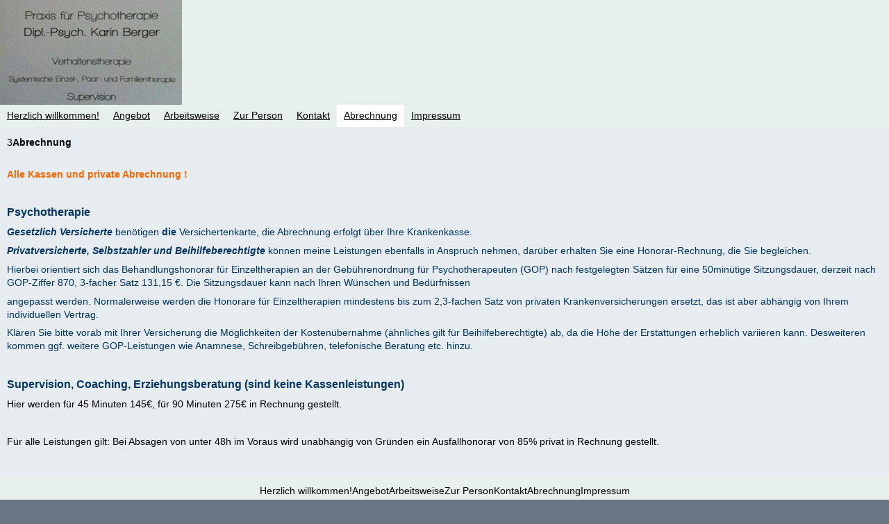

--- FILE ---
content_type: text/html
request_url: https://karin-berger.de/abrechnung/
body_size: 3876
content:
<!DOCTYPE html PUBLIC "-//W3C//DTD XHTML 1.0 Transitional//EN" "http://www.w3.org/TR/xhtml1/DTD/xhtml1-transitional.dtd">
<html xmlns="http://www.w3.org/1999/xhtml" xml:lang="de-DE" lang="de-DE">
<head>
	<meta http-equiv="Content-Type" content="text/html; charset=UTF-8" />
	<title>Abrechnung - - Herzlich willkommen!</title>
	<meta name="description" content="">
	<meta name="keywords" content="">
	<meta name="generator" content="WEB.DE WebBaukasten 12.0.7">
	<link type="text/css" rel="stylesheet" href="../css/style.css?template=generic">
	<style type="text/css">
		#widget-212dabf7-5e32-8eeb-67f7-07254d5dc135 {
	margin: 0 0 0 0;
	padding: 0 0 0 0;
	border-radius: 0 0 0 0;
}
#widget-212dabf7-5e32-8eeb-67f7-07254d5dc135 {box-shadow: none}
#widget-56837635-5088-0ef7-cd54-51a7a8899915 {
	margin: 0 0 0 0;
	padding: 0 0 0 0;
	border-radius: 0 0 0 0;
}
#widget-56837635-5088-0ef7-cd54-51a7a8899915 {box-shadow: none}
#widget-03255d1b-1dfb-6885-c4fa-088f0fd3d0b4 {
	margin: 0 0 0 0;
	padding: 0 0 0 0;
	border-radius: 0 0 0 0;
}
#widget-03255d1b-1dfb-6885-c4fa-088f0fd3d0b4 {box-shadow: none}
#widget-b01995bf-54b9-54c5-f613-6ec3406c27e2 {
	margin: 0 0 0 0;
	padding: 5px 10px 5px 10px;
	border-radius: 0 0 0 0;
}
#widget-b01995bf-54b9-54c5-f613-6ec3406c27e2 {box-shadow: none}
#widget-fa4ca8a8-5359-440f-c714-0724a6e16351 {
	margin: 0 0 0 0;
	padding: 0 0 0 0;
	border-radius: 0 0 0 0;
}
#widget-fa4ca8a8-5359-440f-c714-0724a6e16351 {box-shadow: none}
#widget-8a8ebcd1-a6b6-d08b-14ea-155691b55287 {
	margin: 0 0 0 0;
	padding: 0 0 0 0;
	border-radius: 0 0 0 0;
}
#widget-8a8ebcd1-a6b6-d08b-14ea-155691b55287 {box-shadow: none}
#widget-e60ebadb-f937-51b7-c60a-93b948b4441e {
	margin: 0 0 0 0;
	padding: 0 0 0 0;
	border-radius: 0 0 0 0;
}
#widget-e60ebadb-f937-51b7-c60a-93b948b4441e {box-shadow: none}
#widget-d7e5bed4-d9df-0f40-5c37-dfeda11e13b8 {
	margin: 0 0 0 0;
	padding: 0 0 0 0;
	border-radius: 0 0 0 0;
}
#widget-d7e5bed4-d9df-0f40-5c37-dfeda11e13b8 {box-shadow: none}
#widget-93a1fc1a-32a9-f99b-5dfa-dc0bbb5bf93a {
	margin: 0 0 0 0;
	padding: 0 0 0 0;
	border-radius: 0 0 0 0;
}
#widget-93a1fc1a-32a9-f99b-5dfa-dc0bbb5bf93a {box-shadow: none}
#widget-a5b3529e-ffe6-1121-f161-70110c417c39 {
	margin: 0 0 0 0;
	padding: 0 0 0 0;
	border-radius: 0 0 0 0;
}
#widget-a5b3529e-ffe6-1121-f161-70110c417c39 {box-shadow: none}
#widget-da709f84-95d4-6c69-3349-e64e9a40a03d {
	margin: 0 0 0 0;
	padding: 0 0 0 0;
	border-radius: 0 0 0 0;
}
#widget-da709f84-95d4-6c69-3349-e64e9a40a03d {box-shadow: none}
#widget-0ca86a1a-00a6-86f0-9abf-4cceac0245e6 {
	margin: 0 0 0 0;
	padding: 0 0 0 0;
	border-radius: 0 0 0 0;
}
#widget-0ca86a1a-00a6-86f0-9abf-4cceac0245e6 {box-shadow: none}
#widget-adeee2b7-c467-d051-2e48-4a15d03da646 {
	margin: 0 0 0 0;
	padding: 5px 10px 5px 10px;
	border-radius: 0 0 0 0;
}
#widget-adeee2b7-c467-d051-2e48-4a15d03da646 {box-shadow: none}
#widget-091bfb94-a2bf-12bd-33c4-3157f554e04e {
	margin: 0 0 0 0;
	padding: 0 0 0 0;
	border-radius: 0 0 0 0;
}
#widget-091bfb94-a2bf-12bd-33c4-3157f554e04e {box-shadow: none}
body{background-color:#687783;}.watermark-content{background-color:rgba(104,119,131,1);}#header-content{background-color:rgba(231,240,236,1);}#column1-content{background-color:rgba(233,240,231,1);}#column2-content{background-color:rgba(233,240,231,1);}#content-content{background-color:rgba(231,236,240,1);}#footer-content{background-color:rgba(231,240,236,1);}
	</style>
	<script type="text/javascript" src="../js/css_browser_selector.js"></script>
	<link type="text/css" href="../modules/navigation/navigation.css?template=generic" rel="stylesheet" />
<script type="text/javascript" src="../components/jquery/jquery.min.js?ac=12.0.7_2018040413"></script>
<link type="text/css" href="../css/text-b01995bf-54b9-54c5-f613-6ec3406c27e2.css?template=generic" rel="stylesheet" />
<link type="text/css" href="../modules/text/text.css?template=generic" rel="stylesheet" />
<script type="text/javascript" src="../modules/text/text.js?ac=12.0.7_2018040413"></script>
<link type="text/css" href="../css/header-8a8ebcd1-a6b6-d08b-14ea-155691b55287.css?template=generic" rel="stylesheet" />
<link type="text/css" href="../css/navigation-e60ebadb-f937-51b7-c60a-93b948b4441e.css?template=generic" rel="stylesheet" />
<link type="text/css" href="../css/text-adeee2b7-c467-d051-2e48-4a15d03da646.css?template=generic" rel="stylesheet" />
<link type="text/css" href="../css/navigation-091bfb94-a2bf-12bd-33c4-3157f554e04e.css?template=generic" rel="stylesheet" />

<!--[if IE]>
	<meta http-equiv="Expires" content="Thu, 01 Dec 1994 16:00:00 GMT" />
<![endif]-->
<link type="text/css" href="../css/layout.css?template=generic" rel="stylesheet" />
<script type="text/javascript">var siteBuilderJs = jQuery.noConflict(true);</script>
	
	<script type="text/javascript" src="../js/helpers.js"></script>
	<script type="text/javascript" src="../js/view.js"></script>
	
</head>
<body id="template" class="">
	<div class="unsupported">Ihre Browserversion ist veraltet. Wir empfehlen, Ihren Browser auf die neueste Version zu aktualisieren.</div><div id="page">
	<div id="watermark" class="border-none">
		<div class="external-top">
			<div class="external-top-left"></div>
			<div class="external-top-right"></div>
			<div class="external-top-center"><div><div></div></div></div>
		</div>
		<div class="external-middle">
			<div class="external-left"><div><div></div></div></div>
			<div class="external-right"><div><div></div></div></div>
			<div class="watermark-content"></div>
		</div>
		<div class="external-bottom">
			<div class="external-bottom-left"></div>
			<div class="external-bottom-right"></div>
			<div class="external-bottom-center"><div><div></div></div></div>
		</div>
	</div>
	<div id="layout" class="pageContentText">
		<div id="layout-header">
			<div id="header" class="container header border-none">
	<div id="header-top" class="top"><div><div></div></div></div>
	<div id="header-side" class="side"><div id="header-side2" class="side2">
		<div class="container-content">
			<div id="header-content">
				<div class="container-content-inner" id="header-content-inner">
	<div class="widget widget-header " id="widget-8a8ebcd1-a6b6-d08b-14ea-155691b55287">
	<div class="widget-content"><div class="header-image"></div><div class="header-logo"><a href="../"><img src="../attachments/Logo/logo.gif?template=generic" alt="" ></a></div><div class="header-title stroke-black">
					<a href="../"></a>
				</div><div class="header-subtitle stroke-black">
					<a href="../"></a>
			</div></div>
</div>

	<div class="widget widget-navigation " id="widget-e60ebadb-f937-51b7-c60a-93b948b4441e">
	<div class="widget-content"><a id="navigation-toggle-e60ebadb-f937-51b7-c60a-93b948b4441e"></a><ul class="navigation" id="navigation-e60ebadb-f937-51b7-c60a-93b948b4441e">
			<li class="normal">
			<a href="../">
				<span class="navigation-item-bullet">></span>
				<span class="navigation-item-text">Herzlich willkommen!</span>
			</a>
			
		</li><li class="normal">
			<a href="../angebot/">
				<span class="navigation-item-bullet">></span>
				<span class="navigation-item-text">Angebot</span>
			</a>
			
		</li><li class="normal">
			<a href="../arbeitsweise/">
				<span class="navigation-item-bullet">></span>
				<span class="navigation-item-text">Arbeitsweise</span>
			</a>
			
		</li><li class="normal">
			<a href="../zur-person/">
				<span class="navigation-item-bullet">></span>
				<span class="navigation-item-text">Zur Person</span>
			</a>
			
		</li><li class="normal">
			<a href="../kontakt/">
				<span class="navigation-item-bullet">></span>
				<span class="navigation-item-text">Kontakt</span>
			</a>
			
		</li><li class="selected ">
			<a href="../abrechnung/">
				<span class="navigation-item-bullet">></span>
				<span class="navigation-item-text">Abrechnung</span>
			</a>
			
		</li><li class="normal">
			<a href="../impressum/">
				<span class="navigation-item-bullet">></span>
				<span class="navigation-item-text">Impressum</span>
			</a>
			
		</li>
	</ul></div>
</div>
</div>
			</div>
		</div>
	</div></div>
	<div id="header-bottom" class="bottom"><div><div></div></div></div>
</div>
		</div>
		<div id="layout-content">
			<div id="columns">
				
				
				<div id="content" class="container content border-none">
	<div id="content-top" class="top"><div><div></div></div></div>
	<div id="content-side" class="side"><div id="content-side2" class="side2">
		<div class="container-content">
			<div id="content-content">
				<div class="container-content-inner" id="content-content-inner">
	<div class="widget widget-pagecontent " id="widget-03255d1b-1dfb-6885-c4fa-088f0fd3d0b4">
	<div class="widget-content"><div class="widget widget-text " id="widget-b01995bf-54b9-54c5-f613-6ec3406c27e2">
	<div class="widget-content"><p>3<strong>Abrechnung</strong><br /><br /></p>
<p><span style="color: #003366; font-size: 14px; font-family: 'Duru Sans', sans-serif;"><strong><span style="color: #ff6600;">Alle Kassen und private Abrechnung !</span></strong></span></p>
<p><span style="color: #003366; font-size: 14px; font-family: 'Duru Sans', sans-serif;"><strong>&nbsp;</strong></span></p>
<p><span style="color: #003366; font-family: 'Duru Sans', sans-serif; font-size: 16px;"><strong>Psychotherapie</strong></span></p>
<p><span style="color: #003366; font-family: 'Duru Sans', sans-serif; font-style: italic; font-size: 14px; font-weight: bold;">Gesetzlich Versicherte</span><span style="font-size: 14px;"><span style="color: #003366; font-family: 'Duru Sans', sans-serif;"> ben&ouml;tigen<strong>&nbsp;die</strong> Versichertenkarte, die Abrechnung erfolgt &uuml;ber Ihre Krankenkasse.</span></span></p>
<p><span style="color: #003366; font-family: 'Duru Sans', sans-serif; font-style: italic; font-size: 14px; font-weight: bold;">Privatversicherte, Selbstzahler und Beihilfeberechtigte</span><span style="color: #003366; font-family: 'Duru Sans', sans-serif; font-size: 14px;"> k&ouml;nnen meine Leistungen ebenfalls in Anspruch nehmen, dar&uuml;ber erhalten Sie eine Honorar-Rechnung, die Sie begleichen.&nbsp;<br /></span></p>
<p><span style="font-size: 14px;"><span style="color: #003366; font-family: 'Duru Sans', sans-serif;">Hierbei orientiert sich das Behandlungshonorar f&uuml;r Einzeltherapien an der Geb&uuml;hrenordnung f&uuml;r Psychotherapeuten (GOP) nach festgelegten S&auml;tzen f&uuml;r eine 50min&uuml;tige Sitzungsdauer, derzeit&nbsp;</span><span style="color: #003366; font-family: 'Duru Sans', sans-serif;">nach GOP-Ziffer 870, 3-facher Satz 131,15 &euro;. Die Sitzungsdauer kann nach Ihren W&uuml;nschen und Bed&uuml;rfnissen<br /></span></span></p>
<p><span style="font-size: 14px;"><span style="color: #003366; font-family: 'Duru Sans', sans-serif;">angepasst werden. Normalerweise werden die Honorare f&uuml;r Einzeltherapien mindestens bis zum 2,3-fachen Satz von privaten Krankenversicherungen ersetzt, das ist aber abh&auml;ngig von Ihrem individuellen Vertrag.<br /></span></span></p>
<p><span style="font-size: 14px;"><span style="color: #003366; font-family: 'Duru Sans', sans-serif;">Kl&auml;ren Sie bitte vorab mit Ihrer Versicherung die M&ouml;glichkeiten der Kosten&uuml;bernahme&nbsp;(&auml;hnliches gilt f&uuml;r Beihilfeberechtigte) ab, da die H&ouml;he der Erstattungen erheblich variieren kann.&nbsp;</span></span><span><span style="color: #003366; font-family: 'Duru Sans', sans-serif;">Desweiteren kommen ggf. <span style="font-size: 14px;">weitere</span> GOP-Leistungen wie Anamnese, Schreibgeb&uuml;hren, telefonische Beratung&nbsp;<span>etc. hinzu.</span></span></span></p>
<p>&nbsp;</p>
<p><span style="font-size: 16px;"><span style="color: #003366; font-family: 'Duru Sans', sans-serif;"><strong>Supervision,</strong></span><span style="color: #003366; font-family: 'Duru Sans', sans-serif;"><strong> Coaching, Erziehungsberatung (sind keine Kassenleistungen)</strong></span></span></p>
<p><span style="font-weight: normal; font-family: 'Duru Sans', sans-serif;"><strong><span style="font-weight: normal;">Hier werden f&uuml;r 45 Minuten 145&euro;, f&uuml;r 90 Minuten 275&euro; in Rechnung gestellt.</span></strong></span></p>
<p>&nbsp;</p>
<p><span style="font-weight: normal; font-family: 'Duru Sans', sans-serif;"><strong><span style="font-weight: normal;">F&uuml;r alle Leistungen gilt: Bei Absagen von unter 48h im Voraus wird&nbsp;</span></strong></span><span style="font-family: 'Duru Sans', sans-serif;">unabh&auml;ngig von Gr&uuml;nden ein Ausfallhonorar von 85% privat in Rechnung gestellt.</span></p>
<p><span style="color: #003366; font-family: 'Duru Sans', sans-serif; font-style: italic;"><strong>&nbsp;</strong></span></p></div>
</div></div>
</div>
</div>
			</div>
		</div>
	</div></div>
	<div id="content-bottom" class="bottom"><div><div></div></div></div>
</div>
			</div>
		</div>
		<div id="layout-footer">
			<div id="footer" class="container footer border-none">
	<div id="footer-top" class="top"><div><div></div></div></div>
	<div id="footer-side" class="side"><div id="footer-side2" class="side2">
		<div class="container-content">
			<div id="footer-content">
				<div class="container-content-inner" id="footer-content-inner">
	<div class="widget widget-text " id="widget-adeee2b7-c467-d051-2e48-4a15d03da646">
	<div class="widget-content"><p style="text-align: center">Herzlich willkommen!AngebotArbeitsweiseZur PersonKontaktAbrechnungImpressum</p></div>
</div>

	<div class="widget widget-navigation " id="widget-091bfb94-a2bf-12bd-33c4-3157f554e04e">
	<div class="widget-content"><a id="navigation-toggle-091bfb94-a2bf-12bd-33c4-3157f554e04e"></a><ul class="navigation" id="navigation-091bfb94-a2bf-12bd-33c4-3157f554e04e">
			<li class="normal">
			<a href="../">
				<span class="navigation-item-bullet">></span>
				<span class="navigation-item-text">Herzlich willkommen!</span>
			</a>
			
		</li><li class="normal">
			<a href="../angebot/">
				<span class="navigation-item-bullet">></span>
				<span class="navigation-item-text">Angebot</span>
			</a>
			
		</li><li class="normal">
			<a href="../arbeitsweise/">
				<span class="navigation-item-bullet">></span>
				<span class="navigation-item-text">Arbeitsweise</span>
			</a>
			
		</li><li class="normal">
			<a href="../zur-person/">
				<span class="navigation-item-bullet">></span>
				<span class="navigation-item-text">Zur Person</span>
			</a>
			
		</li><li class="normal">
			<a href="../kontakt/">
				<span class="navigation-item-bullet">></span>
				<span class="navigation-item-text">Kontakt</span>
			</a>
			
		</li><li class="selected ">
			<a href="../abrechnung/">
				<span class="navigation-item-bullet">></span>
				<span class="navigation-item-text">Abrechnung</span>
			</a>
			
		</li><li class="normal">
			<a href="../impressum/">
				<span class="navigation-item-bullet">></span>
				<span class="navigation-item-text">Impressum</span>
			</a>
			
		</li>
	</ul></div>
</div>
<div class="mobile-view-switcher"></div></div>
			</div>
		</div>
	</div></div>
	<div id="footer-bottom" class="bottom"><div><div></div></div></div>
</div>
		</div>
		
	</div>
</div>
	<script type="text/javascript" src="../js/anti_cache.js?ac=12.0.7_2018040413"></script>
<script type="text/javascript">
window.mobileSwitcherText = "Zur Standardversion wechseln";
window.desktopSwitcherText = "Zur Mobilversion wechseln";
</script><script type="text/javascript">
siteBuilderJs(document).ready(function ($) {
		$.addImagesAnimation('#widget-b01995bf-54b9-54c5-f613-6ec3406c27e2');$("#navigation-toggle-e60ebadb-f937-51b7-c60a-93b948b4441e").click(function(e) {
				e.preventDefault();
				$("#navigation-e60ebadb-f937-51b7-c60a-93b948b4441e").slideToggle();
			});
	$.addImagesAnimation('#widget-adeee2b7-c467-d051-2e48-4a15d03da646');$("#navigation-toggle-091bfb94-a2bf-12bd-33c4-3157f554e04e").click(function(e) {
				e.preventDefault();
				$("#navigation-091bfb94-a2bf-12bd-33c4-3157f554e04e").slideToggle();
			});

});
</script>
</body>
</html>

--- FILE ---
content_type: text/css
request_url: https://karin-berger.de/css/text-b01995bf-54b9-54c5-f613-6ec3406c27e2.css?template=generic
body_size: -2
content:
#widget-b01995bf-54b9-54c5-f613-6ec3406c27e2 .widget-content {
			border-radius: 0 0 0 0;
		}

--- FILE ---
content_type: text/css
request_url: https://karin-berger.de/css/header-8a8ebcd1-a6b6-d08b-14ea-155691b55287.css?template=generic
body_size: 1136
content:
#widget-8a8ebcd1-a6b6-d08b-14ea-155691b55287 .header-image {
				height: 151px;
				background-image: url(../attachments/Header/published_image_0.jpg);
				border-radius: 0 0 0 0;background-size: initial;
					background-position: left top;}#widget-8a8ebcd1-a6b6-d08b-14ea-155691b55287 .header-logo {
				top: 42px;
				left: 20px;
			}
			.rtl #widget-8a8ebcd1-a6b6-d08b-14ea-155691b55287 .header-logo {
				right: 20px;
			}#widget-8a8ebcd1-a6b6-d08b-14ea-155691b55287 .header-title {
				top: 20px;
				left: 26px;
			}
			.rtl #widget-8a8ebcd1-a6b6-d08b-14ea-155691b55287 .header-title {
				right: 26px;
			}
			#widget-8a8ebcd1-a6b6-d08b-14ea-155691b55287 .header-title a {
				color: #FFFFFF;
				font-weight: bold;
				font-size: 21px;
				font-style: normal;
				font-family: Arial;
				text-decoration: none;
			}#widget-8a8ebcd1-a6b6-d08b-14ea-155691b55287 .header-subtitle {
				top: 45px;
				left: 26px;
			}
			.rtl #widget-8a8ebcd1-a6b6-d08b-14ea-155691b55287 .header-subtitle {
				right: 26px;
			}
			#widget-8a8ebcd1-a6b6-d08b-14ea-155691b55287 .header-subtitle a {
				color: #FFFFFF;
				font-weight: normal;
				font-size: 16px;
				font-style: normal;
				font-family: Arial;
				text-decoration: none;
			}

--- FILE ---
content_type: text/css
request_url: https://karin-berger.de/css/navigation-e60ebadb-f937-51b7-c60a-93b948b4441e.css?template=generic
body_size: 4602
content:
#navigation-e60ebadb-f937-51b7-c60a-93b948b4441e {
	text-align: left;
}.rtl #navigation-e60ebadb-f937-51b7-c60a-93b948b4441e {
	text-align: right;
}#navigation-e60ebadb-f937-51b7-c60a-93b948b4441e li > a {
			
			
		}
		#navigation-e60ebadb-f937-51b7-c60a-93b948b4441e li {
			margin: 0px 0px 0px 0px;
		}
		#navigation-e60ebadb-f937-51b7-c60a-93b948b4441e li > a {
			font-weight: normal;
			font-style: normal;
			text-decoration: underline;
			padding: 6px 10px 7px 10px;
			border: solid #000000;
			border-width: 0px;
			border-radius: 0;
			box-shadow: none;
		}
		#navigation-e60ebadb-f937-51b7-c60a-93b948b4441e ul li {
			margin: 0px 0px 0px 0px;
		}
		#navigation-e60ebadb-f937-51b7-c60a-93b948b4441e ul li > a {
			font-weight: normal;
			font-style: normal;
			text-decoration: underline;
			padding: 6px 10px 7px 10px;
			border: solid #000000;
			border-width: 0px;
			border-radius: 0;
			box-shadow: none;
		}
		#navigation-e60ebadb-f937-51b7-c60a-93b948b4441e li.selected,
		#navigation-e60ebadb-f937-51b7-c60a-93b948b4441e li.childselected,
		#navigation-e60ebadb-f937-51b7-c60a-93b948b4441e li.selected:hover,
		#navigation-e60ebadb-f937-51b7-c60a-93b948b4441e li.childselected:hover,
		#navigation-e60ebadb-f937-51b7-c60a-93b948b4441e li:hover {
			margin: 0px 0px 0px 0px;
		}
		#navigation-e60ebadb-f937-51b7-c60a-93b948b4441e li.selected > a,
		#navigation-e60ebadb-f937-51b7-c60a-93b948b4441e li.childselected > a,
		#navigation-e60ebadb-f937-51b7-c60a-93b948b4441e li.selected:hover > a,
		#navigation-e60ebadb-f937-51b7-c60a-93b948b4441e li.childselected:hover > a,
		#navigation-e60ebadb-f937-51b7-c60a-93b948b4441e li:hover > a {
			padding: 6px 10px 7px 10px;
			border: solid #000000;
			border-width: 0px;
			border-radius: 0;
			box-shadow: none;
		}
		#navigation-e60ebadb-f937-51b7-c60a-93b948b4441e ul li.selected,
		#navigation-e60ebadb-f937-51b7-c60a-93b948b4441e ul li.childselected,
		#navigation-e60ebadb-f937-51b7-c60a-93b948b4441e ul li.selected:hover,
		#navigation-e60ebadb-f937-51b7-c60a-93b948b4441e ul li.childselected:hover,
		#navigation-e60ebadb-f937-51b7-c60a-93b948b4441e ul li:hover {
			margin: 0px 0px 0px 0px;
		}
		#navigation-e60ebadb-f937-51b7-c60a-93b948b4441e ul li.selected > a,
		#navigation-e60ebadb-f937-51b7-c60a-93b948b4441e ul li.childselected > a,
		#navigation-e60ebadb-f937-51b7-c60a-93b948b4441e ul li.selected:hover > a,
		#navigation-e60ebadb-f937-51b7-c60a-93b948b4441e ul li.childselected:hover > a,
		#navigation-e60ebadb-f937-51b7-c60a-93b948b4441e ul li:hover > a {
			padding: 6px 10px 7px 10px;
		}

		#navigation-e60ebadb-f937-51b7-c60a-93b948b4441e > li.normal > a { color: #000000;}
		#navigation-e60ebadb-f937-51b7-c60a-93b948b4441e > li.normal > a { background-color: transparent; } #navigation-e60ebadb-f937-51b7-c60a-93b948b4441e > li.normal > a { background-image: none; }
		#navigation-e60ebadb-f937-51b7-c60a-93b948b4441e li.selected > a, #navigation-e60ebadb-f937-51b7-c60a-93b948b4441e li.childselected > a { color: #000000; }
		#navigation-e60ebadb-f937-51b7-c60a-93b948b4441e li.selected > a, #navigation-e60ebadb-f937-51b7-c60a-93b948b4441e li.childselected > a { background-color: #FFFFFF; }
		#navigation-e60ebadb-f937-51b7-c60a-93b948b4441e ul > li.normal > a { color: #000000; }#navigation-e60ebadb-f937-51b7-c60a-93b948b4441e ul > li.normal > a { background-image: none; }
		#navigation-e60ebadb-f937-51b7-c60a-93b948b4441e ul > li.normal > a { background-color: #FFFFFF; }
		
		#navigation-e60ebadb-f937-51b7-c60a-93b948b4441e li.normal:hover > a { color: #000000; }
		#navigation-e60ebadb-f937-51b7-c60a-93b948b4441e li.normal:hover > a { background-color: #FFFFFF; } #navigation-e60ebadb-f937-51b7-c60a-93b948b4441e li.selected > a, #navigation-e60ebadb-f937-51b7-c60a-93b948b4441e li.childselected > a, #navigation-e60ebadb-f937-51b7-c60a-93b948b4441e li.normal:hover > a { background-image: none; }.mobile-view #navigation-e60ebadb-f937-51b7-c60a-93b948b4441e li.selected > a,
		.mobile-view #navigation-e60ebadb-f937-51b7-c60a-93b948b4441e li.childselected > a { color: #000000; }.mobile-view #navigation-e60ebadb-f937-51b7-c60a-93b948b4441e li.selected > a,
		.mobile-view #navigation-e60ebadb-f937-51b7-c60a-93b948b4441e li.childselected > a { background-color: transparent; }.mobile-view #navigation-e60ebadb-f937-51b7-c60a-93b948b4441e li:hover > a { color: #000000; }.mobile-view #navigation-e60ebadb-f937-51b7-c60a-93b948b4441e li:hover > a { background-color: transparent; }.mobile-view #navigation-e60ebadb-f937-51b7-c60a-93b948b4441e ul > li > a { color: #000000; }.mobile-view #navigation-e60ebadb-f937-51b7-c60a-93b948b4441e ul > li > a { background-color: transparent; }

--- FILE ---
content_type: text/css
request_url: https://karin-berger.de/css/text-adeee2b7-c467-d051-2e48-4a15d03da646.css?template=generic
body_size: -2
content:
#widget-adeee2b7-c467-d051-2e48-4a15d03da646 .widget-content {
			border-radius: 0 0 0 0;
		}

--- FILE ---
content_type: text/css
request_url: https://karin-berger.de/css/navigation-091bfb94-a2bf-12bd-33c4-3157f554e04e.css?template=generic
body_size: 4528
content:
#navigation-091bfb94-a2bf-12bd-33c4-3157f554e04e {
	text-align: center;
}#navigation-091bfb94-a2bf-12bd-33c4-3157f554e04e li > a {
			
			
		}
		#navigation-091bfb94-a2bf-12bd-33c4-3157f554e04e li {
			margin: 0px 0px 0px 0px;
		}
		#navigation-091bfb94-a2bf-12bd-33c4-3157f554e04e li > a {
			font-weight: normal;
			font-style: normal;
			text-decoration: underline;
			padding: 6px 10px 7px 10px;
			border: solid #000000;
			border-width: 0px;
			border-radius: 0;
			box-shadow: none;
		}
		#navigation-091bfb94-a2bf-12bd-33c4-3157f554e04e ul li {
			margin: 0px 0px 0px 0px;
		}
		#navigation-091bfb94-a2bf-12bd-33c4-3157f554e04e ul li > a {
			font-weight: normal;
			font-style: normal;
			text-decoration: underline;
			padding: 6px 10px 7px 10px;
			border: solid #000000;
			border-width: 0px;
			border-radius: 0;
			box-shadow: none;
		}
		#navigation-091bfb94-a2bf-12bd-33c4-3157f554e04e li.selected,
		#navigation-091bfb94-a2bf-12bd-33c4-3157f554e04e li.childselected,
		#navigation-091bfb94-a2bf-12bd-33c4-3157f554e04e li.selected:hover,
		#navigation-091bfb94-a2bf-12bd-33c4-3157f554e04e li.childselected:hover,
		#navigation-091bfb94-a2bf-12bd-33c4-3157f554e04e li:hover {
			margin: 0px 0px 0px 0px;
		}
		#navigation-091bfb94-a2bf-12bd-33c4-3157f554e04e li.selected > a,
		#navigation-091bfb94-a2bf-12bd-33c4-3157f554e04e li.childselected > a,
		#navigation-091bfb94-a2bf-12bd-33c4-3157f554e04e li.selected:hover > a,
		#navigation-091bfb94-a2bf-12bd-33c4-3157f554e04e li.childselected:hover > a,
		#navigation-091bfb94-a2bf-12bd-33c4-3157f554e04e li:hover > a {
			padding: 6px 10px 7px 10px;
			border: solid #000000;
			border-width: 0px;
			border-radius: 0;
			box-shadow: none;
		}
		#navigation-091bfb94-a2bf-12bd-33c4-3157f554e04e ul li.selected,
		#navigation-091bfb94-a2bf-12bd-33c4-3157f554e04e ul li.childselected,
		#navigation-091bfb94-a2bf-12bd-33c4-3157f554e04e ul li.selected:hover,
		#navigation-091bfb94-a2bf-12bd-33c4-3157f554e04e ul li.childselected:hover,
		#navigation-091bfb94-a2bf-12bd-33c4-3157f554e04e ul li:hover {
			margin: 0px 0px 0px 0px;
		}
		#navigation-091bfb94-a2bf-12bd-33c4-3157f554e04e ul li.selected > a,
		#navigation-091bfb94-a2bf-12bd-33c4-3157f554e04e ul li.childselected > a,
		#navigation-091bfb94-a2bf-12bd-33c4-3157f554e04e ul li.selected:hover > a,
		#navigation-091bfb94-a2bf-12bd-33c4-3157f554e04e ul li.childselected:hover > a,
		#navigation-091bfb94-a2bf-12bd-33c4-3157f554e04e ul li:hover > a {
			padding: 6px 10px 7px 10px;
		}

		#navigation-091bfb94-a2bf-12bd-33c4-3157f554e04e > li.normal > a { color: #000000;}
		#navigation-091bfb94-a2bf-12bd-33c4-3157f554e04e > li.normal > a { background-color: transparent; } #navigation-091bfb94-a2bf-12bd-33c4-3157f554e04e > li.normal > a { background-image: none; }
		#navigation-091bfb94-a2bf-12bd-33c4-3157f554e04e li.selected > a, #navigation-091bfb94-a2bf-12bd-33c4-3157f554e04e li.childselected > a { color: #000000; }
		#navigation-091bfb94-a2bf-12bd-33c4-3157f554e04e li.selected > a, #navigation-091bfb94-a2bf-12bd-33c4-3157f554e04e li.childselected > a { background-color: #FFFFFF; }
		#navigation-091bfb94-a2bf-12bd-33c4-3157f554e04e ul > li.normal > a { color: #000000; }#navigation-091bfb94-a2bf-12bd-33c4-3157f554e04e ul > li.normal > a { background-image: none; }
		#navigation-091bfb94-a2bf-12bd-33c4-3157f554e04e ul > li.normal > a { background-color: #FFFFFF; }
		
		#navigation-091bfb94-a2bf-12bd-33c4-3157f554e04e li.normal:hover > a { color: #000000; }
		#navigation-091bfb94-a2bf-12bd-33c4-3157f554e04e li.normal:hover > a { background-color: #FFFFFF; } #navigation-091bfb94-a2bf-12bd-33c4-3157f554e04e li.selected > a, #navigation-091bfb94-a2bf-12bd-33c4-3157f554e04e li.childselected > a, #navigation-091bfb94-a2bf-12bd-33c4-3157f554e04e li.normal:hover > a { background-image: none; }.mobile-view #navigation-091bfb94-a2bf-12bd-33c4-3157f554e04e li.selected > a,
		.mobile-view #navigation-091bfb94-a2bf-12bd-33c4-3157f554e04e li.childselected > a { color: #000000; }.mobile-view #navigation-091bfb94-a2bf-12bd-33c4-3157f554e04e li.selected > a,
		.mobile-view #navigation-091bfb94-a2bf-12bd-33c4-3157f554e04e li.childselected > a { background-color: transparent; }.mobile-view #navigation-091bfb94-a2bf-12bd-33c4-3157f554e04e li:hover > a { color: #000000; }.mobile-view #navigation-091bfb94-a2bf-12bd-33c4-3157f554e04e li:hover > a { background-color: transparent; }.mobile-view #navigation-091bfb94-a2bf-12bd-33c4-3157f554e04e ul > li > a { color: #000000; }.mobile-view #navigation-091bfb94-a2bf-12bd-33c4-3157f554e04e ul > li > a { background-color: transparent; }